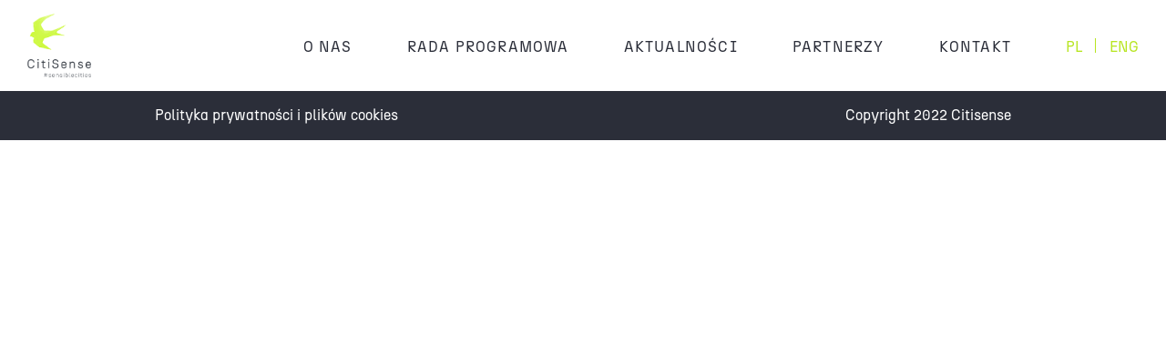

--- FILE ---
content_type: text/css
request_url: https://citisense.csm.org.pl/wp-content/themes/citisense/style.css?v=1.0.103
body_size: -147
content:
/*
Theme Name: Citisense
Author: Click Media
Author URI: https://www.clickmedia.pl/
*/


/* =WordPress Core
-------------------------------------------------------------- */

.alignnone {
	margin: 0 30px 30px 0;
}

.aligncenter {
	display: block;
	margin: 0 auto 0 auto;
}

.alignright {
	float: right;
	margin: 0 0 30px 30px;
}

.alignleft {
	float: left;
	margin: 0 30px 30px 0;
}

a img.alignright {
	float: right;
	margin: 0 0 30px 30px;
}

a img.alignnone {
	margin: 0 30px 30px 0;
}

a img.alignleft {
	float: left;
	margin: 0 30px 30px 0;
}

a img.aligncenter {
	display: block;
	margin-left: auto;
	margin-right: auto;
}

.wp-caption.alignnone,
.wp-caption.alignright,
.wp-caption.alignleft,
.wp-caption img {
	margin: 0!important;
}

.wp-caption img {
	max-width: 100%;
	height: auto;
	display: block;
}

.wp-caption p,
.gallery-caption {
	padding: 15px 30px;
	text-align: center;
	font-size: 16px;
}

body.home .home-hero__header h1 em {padding-right: 5px!important;}
.wpcf7 .hidden-fields-container {display:none!important;}


--- FILE ---
content_type: text/css
request_url: https://citisense.csm.org.pl/wp-content/themes/citisense/css/style.css?v=1.0.103
body_size: 4559
content:
@font-face {
	font-family: "N27-Regular";
	src: url("../fonts/N27-Regular.otf") format("opentype");
}

@font-face {
	font-family: "N27-RegularItalic";
	src: url("../fonts/N27-RegularItalic.otf") format("opentype");
}

*,
*::before,
*::after {
	margin: 0;
	padding: 0;
	outline: 0;
	box-sizing: border-box;
}

article,
aside,
figcaption,
figure,
footer,
header,
hgroup,
main,
nav,
section {
	display: block;
}

figure {
	margin: 0;
}

html,
body {
	overflow-x: hidden;
}

body {
	-webkit-text-size-adjust: 100%;
	-webkit-tap-highlight-color: rgba(0, 0, 0, 0);
	font-family: "N27-Regular";
	font-weight: 400;
	font-size: 24px;
	line-height: 1.5;
	color: #2b2e39;
	overflow-x: hidden;
	padding-top: 100px;
}

@media only screen and (max-width: 1440px) {
	body {
		font-size: 20px;
	}
}

@media only screen and (max-width: 1000px) {
	body {
		padding-top: 90px;
		font-size: 16px;
	}
}

.home {
	padding-top: 0;
}

@media only screen and (max-width: 1000px) {
	.home {
		padding-top: 90px;
	}
}

hr {
	box-sizing: content-box;
	height: 0;
	overflow: visible;
	margin-top: 30px;
	margin-bottom: 30px;
	border: 0;
	border-top: 1px solid rgba(0, 0, 0, 0.1);
}

h1,
h2,
h3,
h4,
h5,
h6 {
	font-family: "N27-Regular";
	font-weight: 400;
	line-height: 1.2;
}

h1 {
	font-size: 40px;
}

@media only screen and (max-width: 1440px) {
	h1 {
		font-size: 32px;
	}
}

@media only screen and (max-width: 1000px) {
	h1 {
		font-size: 28px;
	}
}

@media only screen and (max-width: 768px) {
	h1 {
		font-size: 24px;
	}
}

h2 {
	font-size: 32px;
}

@media only screen and (max-width: 1440px) {
	h2 {
		font-size: 28px;
	}
}

@media only screen and (max-width: 1000px) {
	h2 {
		font-size: 24px;
	}
}

@media only screen and (max-width: 768px) {
	h2 {
		font-size: 20px;
	}
}

h3 {
	font-size: 20px;
}

@media only screen and (max-width: 1440px) {
	h3 {
		font-size: 16px;
	}
}

ol ol,
ul ul,
ol ul,
ul ol {
	margin-bottom: 0;
}

a {
	color: inherit;
	text-decoration: none;
	transition: all 0.5s;
}

a:not([href]):not([tabindex]) {
	color: inherit;
	text-decoration: none;
}

a:not([href]):not([tabindex]):hover,
a:not([href]):not([tabindex]):focus {
	color: inherit;
	text-decoration: none;
}

a:not([href]):not([tabindex]):focus {
	outline: 0;
}

em {
	font-family: "N27-RegularItalic";
}

b,
strong {
	font-weight: 400;
}

small {
	font-size: 80%;
}

sub,
sup {
	position: relative;
	font-size: 50%;
	line-height: 0;
	vertical-align: baseline;
}

sub {
	bottom: -5px;
}

sup {
	top: -5px;
}

img,
svg {
	max-width: 100%;
	height: auto;
	display: block;
}

.container,
.home-hero .home-hero__header {
	max-width: 1440px;
	width: 100%;
	margin: 0 auto;
	padding: 0 30px;
}

@media only screen and (max-width: 1440px) {
	.container,
	.home-hero .home-hero__header {
		max-width: 1000px;
	}
}

@media only screen and (max-width: 768px) {
	.container,
	.home-hero .home-hero__header {
		padding: 0 15px;
	}
}

.container-fluid {
	padding: 0 90px;
}

@media only screen and (max-width: 1440px) {
	.container-fluid {
		padding: 0 30px;
	}
}

@media only screen and (max-width: 768px) {
	.container-fluid {
		padding: 0 15px;
	}
}

.section {
	padding: 90px 0;
	position: relative;
	background-position: center;
	background-repeat: no-repeat;
	background-size: cover;
}

@media only screen and (max-width: 1440px) {
	.section {
		padding: 60px 0;
	}
}

.section__pt {
	padding-top: 90px;
}

@media only screen and (max-width: 1440px) {
	.section__pt {
		padding-top: 60px;
	}
}

.section__pb {
	padding-bottom: 90px;
}

@media only screen and (max-width: 1440px) {
	.section__pb {
		padding-bottom: 60px;
	}
}

.section__arrow {
	position: absolute;
	right: 90px;
	bottom: 90px;
	z-index: 100;
}

@media only screen and (max-width: 1440px) {
	.section__arrow {
		right: 30px;
		bottom: 60px;
	}
}

@media only screen and (max-width: 1000px) {
	.section__arrow {
		display: none;
	}
}

.section__arrow > svg {
	height: 45px;
}

.section__arrow--up > svg {
	transform: rotate(180deg);
}

.section__number {
	position: absolute;
	top: 50%;
	right: 90px;
	z-index: 100;
	transform: translateY(-50%);
	font-size: 28px;
}

@media only screen and (max-width: 1440px) {
	.section__number {
		right: 30px;
	}
}

@media only screen and (max-width: 1000px) {
	.section__number {
		display: none;
	}
}

.section__number li {
	margin-bottom: 150px;
	position: relative;
}

.section__number li:last-child {
	margin-bottom: 0;
}

.section__number li:before {
	content: '';
	position: absolute;
	top: calc(100% + 15px);
	left: 50%;
	transform: translateX(-50%);
	width: 1px;
	height: 120px;
	background-color: #fff;
}

.section__number li:last-child:before {
	display: none;
}

.section__number span {
	display: inline-block;
	writing-mode: vertical-rl;
	letter-spacing: 1.2px;
}

.section__number ul {
	list-style-type: none;
}

.section__suptitle {
	font-size: 20px;
	text-transform: uppercase;
}

@media only screen and (max-width: 1440px) {
	.section__suptitle {
		font-size: 16px;
	}
}

@media only screen and (max-width: 1000px) {
	.section__suptitle {
		text-align: center;
	}
}

.section__title {
	font-size: 80px;
}

@media only screen and (max-width: 1440px) {
	.section__title {
		font-size: 60px;
	}
}

@media only screen and (max-width: 1000px) {
	.section__title {
		font-size: 40px;
		text-align: center;
	}
}

@media only screen and (max-width: 768px) {
	.section__title {
		font-size: 32px;
	}
}

@media only screen and (max-width: 480px) {
	.section__title {
		font-size: 28px;
	}
}

.section__hash {
	color: #7a7e84;
	font-size: 48px;
}

@media only screen and (max-width: 1440px) {
	.section__hash {
		font-size: 40px;
	}
}

@media only screen and (max-width: 1000px) {
	.section__hash {
		font-size: 32px;
		text-align: center;
	}
}

@media only screen and (max-width: 768px) {
	.section__hash {
		font-size: 28px;
	}
}

@media only screen and (max-width: 480px) {
	.section__hash {
		font-size: 24px;
	}
}

.section__row {
	margin-bottom: 60px;
}

@media only screen and (max-width: 1440px) {
	.section__row {
		margin-bottom: 30px;
	}
}

.section__row:last-child {
	margin-bottom: 0;
}

.section__desc p,
.section__desc img,
.section__desc ul,
.section__desc ol,
.section__desc table,
.section__desc h1,
.section__desc h2,
.section__desc h3,
.section__desc h4,
.section__desc h5,
.section__desc h6,
.section__desc .gallery {
	margin-bottom: 30px;
}

.section__desc p:last-child,
.section__desc img:last-child,
.section__desc ul:last-child,
.section__desc ol:last-child,
.section__desc table:last-child,
.section__desc h1:last-child,
.section__desc h2:last-child,
.section__desc h3:last-child,
.section__desc h4:last-child,
.section__desc h5:last-child,
.section__desc h6:last-child,
.section__desc .gallery:last-child {
	margin-bottom: 0;
}

.section__desc ul,
.section__desc ol {
	padding-left: 20px;
	text-align: left;
}

.section__desc table {
	text-align: left;
	border-collapse: collapse;
}

.section__desc table th,
.section__desc table td {
	padding: 15px;
}

.section__btn {
	z-index: 100;
	text-transform: uppercase;
	letter-spacing: 2.6px;
	display: inline-flex;
	font-size: 20px;
	justify-content: center;
	text-align: center;
	flex-wrap: wrap;
}

@media only screen and (max-width: 1440px) {
	.section__btn {
		bottom: 60px;
		font-size: 16px;
	}
}

.section__btn > .section__btn--inner > span {
	width: 100%;
	display: inline-block;
	margin-bottom: 15px;
}

.header {
	position: fixed;
	top: 0;
	left: 0;
	width: 100%;
	padding: 15px 0;
	background-color: #fff;
	transition: all .5s;
	z-index: 300;
}

@media only screen and (max-width: 1000px) {
	.header {
		position: fixed;
		z-index: 9999;
	}
}

.home .header {
	background-color: transparent;
	padding: 30px 0;
}

@media only screen and (max-width: 1000px) {
	.home .header {
		background-color: #fff;
		padding: 15px 0;
	}
}

.home .header.fixed {
	padding: 15px 0;
	background-color: #fff;
}

.header .header__columns {
	display: flex;
	justify-content: space-between;
	align-items: center;
	margin: 0 -15px;
	transition: all .5s;
}

.home .header .header__columns {
	align-items: flex-start;
}

@media only screen and (max-width: 1000px) {
	.home .header .header__columns {
		align-items: center;
	}
}

.home .header.fixed .header__columns {
	align-items: center;
}

.header .header__column {
	padding: 0 15px;
}

.header .header__column:last-child {
	display: none;
}

@media only screen and (max-width: 1000px) {
	.header .header__column:last-child {
		display: block;
	}
}

.header .header__items {
	display: flex;
	align-items: center;
	margin: 0 -30px;
}

.header .header__item {
	padding: 0 30px;
}

@media only screen and (max-width: 1000px) {
	.header .header__item:first-child {
		display: none;
	}
}

.header .header__lang ul {
	list-style-type: none;
	display: flex;
	align-items: center;
	margin: 0 -15px;
}

.header .header__lang li {
	padding: 0 15px;
	position: relative;
}

.header .header__lang li:before {
	right: 0;
	content: '';
	position: absolute;
	top: 50%;
	transform: translateY(-50%);
	width: 1px;
	height: 16px;
	background-color: #b7e521;
}

.header .header__lang li:last-child:before {
	display: none;
}

.header .header__lang a {
	color: #b7e521;
	position: relative;
	font-size: 18px;
}

@media only screen and (max-width: 1440px) {
	.header .header__lang a {
		font-size: 16px;
	}
}

.header .header__lang a:before {
	content: '';
	position: absolute;
	left: 0;
	bottom: 0;
	width: 0;
	height: 1px;
	transition: 0.5s;
	background-color: #b7e521;
}

.header .header__lang .menu>li:hover>a:before,
.header .header__lang .menu>li.current-menu-item>a:before,
.header .header__lang .menu>li.current_page_item>a:before,
.header .header__lang .menu>li.current_page_ancestor>a:before,
.header .header__lang .menu>li.current-menu-ancestor>a:before {
	width: 100%;
}

.home .header .header__logo > img {
	width: auto;
	height: 190px;
	transition: all .5s;
}

@media only screen and (max-width: 1440px) {
	.home .header .header__logo > img {
		width: auto;
		height: 120px;
	}
}

@media only screen and (max-width: 1000px) {
	.home .header .header__logo > img {
		width: auto;
		height: 70px;
	}
}

.home .header.fixed .header__logo > img {
	width: auto;
	height: 70px;
}

.header .header__logo > img {
	width: auto;
	height: 70px;
}

.header ul {
	list-style-type: none;
}

.header .header__nav .menu {
	display: flex;
	margin: 0 -30px;
}

.header .header__nav .menu>li {
	position: relative;
	float: left;
	padding: 0 30px;
}

.header .header__nav .menu>li>a {
	position: relative;
	line-height: 1;
	color: #2b2e39;
	font-size: 18px;
	text-transform: uppercase;
	letter-spacing: 1.2px;
}

@media only screen and (max-width: 1440px) {
	.header .header__nav .menu>li>a {
		font-size: 16px;
	}
}

.home .header .header__nav .menu>li>a {
	color: #fff;
}

.home .header.fixed .header__nav .menu>li>a {
	color: #2b2e39;
}

.header .header__nav .menu>li:hover>a,
.header .header__nav .menu>li>a.mPS2id-clicked.mPS2id-highlight,
.header .header__nav .menu>li>a.mPS2id-highlight {
	color: #2b2e39;
}

.home .header .header__nav .menu>li:hover>a,
.home .header .header__nav .menu>li>a.mPS2id-clicked.mPS2id-highlight,
.home .header .header__nav .menu>li>a.mPS2id-highlight {
	color: #fff;
}

.home .header.fixed .header__nav .menu>li:hover>a,
.home .header.fixed .header__nav .menu>li>a.mPS2id-clicked.mPS2id-highlight,
.home .header.fixed .header__nav .menu>li>a.mPS2id-highlight {
	color: #2b2e39;
}

.header .header__nav .menu>li>a:before {
	content: '';
	position: absolute;
	left: 0;
	bottom: 0;
	width: 0;
	height: 1px;
	transition: 0.5s;
}

.header .header__nav .menu>li>a:before {
	background-color: #2b2e39;
}

.home .header .header__nav .menu>li>a:before {
	background-color: #fff;
}

.home .header.fixed .header__nav .menu>li>a:before {
	background-color: #2b2e39;
}

.header .header__nav .menu>li:hover>a:before,
.header .header__nav .menu>li>a.mPS2id-clicked.mPS2id-highlight:before,
.header .header__nav .menu>li>a.mPS2id-highlight:before {
	width: 100%;
}

.header .header__nav ul ul {
	display: none!important;
	position: absolute;
	top: 100%;
	left: 15px;
	background-color: #2b2e39;
	margin: 0!important;
	white-space: nowrap;
}

.header .header__nav ul ul li {
	float: none;
	padding: 0!important;
	position: relative;
}

.header .header__nav ul ul li a {
	color: #fff;
	display: block;
	padding: 15px 30px;
	position: relative;
}

.header .header__nav ul ul li a:before {
	content: '';
	position: absolute;
	left: 50%;
	transform: translateX(-50%);
	bottom: 0;
	width: calc(100% - 60px);
	height: 1px;
	background-color: rgba(255, 255, 255, .1);
}

.header .header__nav ul ul li:last-child a:before {
	display: none;
}

.header .header__nav ul ul li a:hover,
.header .header__nav ul ul li.current_page_item>a,
.header .header__nav ul ul li.current-menu-item>a,
.header .header__nav ul ul li.current_page_ancestor>a,
.header .header__nav ul ul li.current-menu-ancestor>a {
	color: #fff;
}

.header .header__nav ul ul ul {
	top: 0;
	left: 100%
}

.header .header__nav ul li:hover>ul {
	display: block!important;
}

.header .header__hamburger button {
	border: 0;
	background-color: transparent;
}

.header .header__hamburger img {
	max-height: 24px;
}

.menu-mobile {
	display: none;
	position: fixed;
	top: 90px;
	left: 0;
	width: 100%;
	background-color: #2b2e39;
	padding: 15px 0;
	text-align: right;
	max-height: calc(100vh - 90px);
	overflow-y: scroll;
	z-index: 9999;
}

.menu-mobile ul {
	list-style-type: none;
}

.menu-mobile a {
	color: #fff;
	display: block;
	padding: 15px 0;
	position: relative;
	text-transform: uppercase;
	letter-spacing: 1.2px;
}

.menu-mobile li:hover>a,
.menu-mobile li.current_page_item>a,
.menu-mobile li.current-menu-item>a,
.menu-mobile li.current_page_ancestor>a,
.menu-mobile li.current_page_ancestor>a,
.menu-mobile li.current-menu-ancestor>a,
.menu-mobile li.current-menu-ancestor>a {
	color: #fff;
}

.menu-mobile a:after {
	content: '';
	position: absolute;
	left: 50%;
	transform: translateX(-50%);
	bottom: 0;
	width: 100%;
	height: 1px;
	background-color: rgba(255, 255, 255, .1);
}

.menu-mobile .menu>li:last-child>a:after {
	display: none;
}

.menu-mobile .menu-item-has-children>a {
	position: relative;
	padding-right: 24px;
}

.menu-mobile .menu-item-has-children>a:before {
	content: '';
	position: absolute;
	top: 50%;
	transform: translateY(-50%);
	right: 0;
	background-image: url('../img/button.png');
	background-repeat: no-repeat;
	width: 13px;
	height: 8px;
	filter: brightness(0%) invert(100%);
}

.menu-mobile .sub-menu {
	display: none;
}

.page-news {
	background-color: #393c48;
}

.page-single .section__row:first-child {
	text-align: right;
}

@media only screen and (max-width: 1000px) {
	.page-single .section__row:first-child {
		text-align: center;
	}
}

.page-single .page-single__back {
	display: inline-flex;
	align-items: center;
	letter-spacing: 6px;
	font-size: 14px;
	text-transform: uppercase;
}

@media only screen and (max-width: 1000px) {
	.page-single .page-single__back {
		font-size: 12px;
		letter-spacing: 3px;
	}
}

.page-single .page-single__back > img {
	margin-left: 30px;
	width: 40px;
	height: 40px;
}

@media only screen and (max-width: 1000px) {
	.page-single .page-single__back > img {
		margin-left: 15px;
		width: 30px;
		height: 30px;
	}
}

.page-single .page-single__details {
	margin-top: 15px;
}

@media only screen and (max-width: 1000px) {
	.page-single .page-single__details {
		text-align: center;
	}
}

.page-single .page-single__img > img {
	width: 100%;
	object-fit: cover;
	object-position: center;
}

.page-single .page-single__nav {
	display: flex;
	justify-content: space-between;
	align-items: center;
	margin: -15px;
}

.page-single .page-single__item {
	padding: 15px;
	text-transform: uppercase;
}

.page-single .page-single__item > a {
	display: inline-block;
	position: relative;
}

.page-single .page-single__item--prev > a {
	padding-left: 35px;
}

.page-single .page-single__item--next > a {
	padding-right: 35px;
}

.page-single .page-single__item > a:before {
	content: '';
	position: absolute;
	top: 50%;
	transform: translateY(-50%);
	width: 20px;
	height: 16px;
	background-size: cover;
	background-repeat: no-repeat;
	background-position: center;
}

.page-single .page-single__item--prev > a:before {
	left: 0;
	background-image: url('../img/nav_prev.png');
}

.page-single .page-single__item--next > a:before {
	right: 0;
	background-image: url('../img/nav_next.png');
}

.home-hero {
	height: 100vh;
	color: #fff;
}

@media only screen and (max-width: 1000px) {
	.home-hero {
		height: calc(100vh - 90px);
	}
}

.home-hero .section__btn {
	position: absolute;
	bottom: 90px;
	left: 50%;
	transform: translateX(-50%);
}

@media only screen and (max-width: 1000px) {
	.home-hero .section__btn {
		bottom: 60px;
	}
}

.home-hero .section__arrow > svg path {
	fill: #fff;
}

.home-hero .home-hero__header {
	position: absolute;
	top: 50%;
	left: 0;
	right: 0;
	transform: translateY(-50%);
	z-index: 100;
	text-align: center;
}

.home-hero .home-hero__title {
	font-size: 120px;
	display: inline-block;
	text-align: left;
}

@media only screen and (max-width: 1440px) {
	.home-hero .home-hero__title {
		font-size: 80px;
	}
}

@media only screen and (max-width: 1000px) {
	.home-hero .home-hero__title {
		font-size: 48px;
	}
}

@media only screen and (max-width: 768px) {
	.home-hero .home-hero__title {
		font-size: 40px;
	}
}

@media only screen and (max-width: 480px) {
	.home-hero .home-hero__title {
		font-size: 32px;
	}
}

.home-mission {
	color: #fff;
}

.home-mission .section__arrow > svg path {
	fill: #fff;
}

.home-mission .home-mission__columns {
	display: flex;
	flex-wrap: wrap;
	justify-content: flex-end;
	margin: -30px;
}

@media only screen and (max-width: 1000px) {
	.home-mission .home-mission__columns {
		margin: -15px;
	}
}

.home-mission .home-mission__column {
	width: calc(50% + 90px);
	padding: 30px;
}

@media only screen and (max-width: 1000px) {
	.home-mission .home-mission__column {
		width: 100%;
		padding: 15px;
	}
}

.home-mission .home-mission__content {
	position: relative;
}

.home-mission .home-mission__img {
	position: absolute;
	top: 50%;
	transform: translateY(-50%);
	left: 0;
	width: 50%;
}

@media only screen and (max-width: 1000px) {
	.home-mission .home-mission__img {
		position: relative;
		width: 100%;
		bottom: 0;
		top: 0;
		transform: none;
	}
}

.home-mission .home-mission__img > img {
	width: 100%;
	height: 100%;
	object-fit: cover;
	object-position: center;
}

@media only screen and (max-width: 1000px) {
	.home-mission .home-mission__img > img {
		margin-bottom: 30px;
	}
}

.home-mission .home-mission__row {
	margin-bottom: 60px;
}

@media only screen and (max-width: 1440px) {
	.home-mission .home-mission__row {
		margin-bottom: 30px;
	}
}

.home-mission .home-mission__row:last-child {
	margin-bottom: 0;
}

.home-mission .home-mission__title,
.home-mission .section__desc {
	position: relative;
	z-index: 100;
}

.home-mission .home-mission__title {
	font-size: 60px;
	padding-left: 120px;
}

@media only screen and (max-width: 1440px) {
	.home-mission .home-mission__title {
		font-size: 48px;
	}
}

@media only screen and (max-width: 1000px) {
	.home-mission .home-mission__title {
		font-size: 32px;
		padding-left: 0;
	}
}

@media only screen and (max-width: 768px) {
	.home-mission .home-mission__title {
		font-size: 28px;
	}
}

@media only screen and (max-width: 480px) {
	.home-mission .home-mission__title {
		font-size: 24px;
	}
}

.home-mission .section__desc {
	padding-left: 120px;
}

@media only screen and (max-width: 1000px) {
	.home-mission .section__desc {
		padding-left: 0;
	}
}

.home-vision {
	color: #fff;
}

.home-vision .section__row:first-child {
	position: relative;
}

@media only screen and (max-width: 1000px) {
	.home-vision .home-vision__signet {
		display: none;
	}
}

.home-vision .section__arrow > svg path {
	fill: #fff;
}

.home-vision .home-vision__columns {
	display: flex;
	flex-wrap: wrap;
	margin: -30px;
}

@media only screen and (max-width: 1000px) {
	.home-vision .home-vision__columns {
		margin: -15px;
	}
}

.home-vision .home-vision__column {
	width: 50%;
	padding: 30px;
}

@media only screen and (max-width: 1000px) {
	.home-vision .home-vision__column {
		width: 100%;
		padding: 15px;
	}
}

.home-vision .section__row:first-child .home-vision__columns {
	align-items: center;
}

.home-vision .home-vision__row {
	margin-bottom: 30px;
}

.home-vision .home-vision__row:last-child {
	margin-bottom: 0;
}

.home-vision .home-vision__img {
	position: relative;
}

.home-vision .home-vision__img > img {
	width: 100%;
	object-fit: cover;
	object-position: center;
}

@media only screen and (max-width: 1000px) {
	.home-vision .home-vision__img > img {
		margin-bottom: 30px;
	}
}

.home-vision .home-vision__title {
	font-size: 70px;
}

@media only screen and (max-width: 1440px) {
	.home-vision .home-vision__title {
		font-size: 60px;
	}
}

@media only screen and (max-width: 1000px) {
	.home-vision .home-vision__title {
		font-size: 48px;
		text-align: center;
	}
}

@media only screen and (max-width: 768px) {
	.home-vision .home-vision__title {
		font-size: 40px;
	}
}

@media only screen and (max-width: 480px) {
	.home-vision .home-vision__title {
		font-size: 32px;
	}
}

.home-vision .home-vision__desc {
	font-size: 40px;
	line-height: 1.2;
}

@media only screen and (max-width: 1440px) {
	.home-vision .home-vision__desc {
		font-size: 32px;
	}
}

@media only screen and (max-width: 1000px) {
	.home-vision .home-vision__desc {
		font-size: 28px;
	}
}

@media only screen and (max-width: 768px) {
	.home-vision .home-vision__desc {
		font-size: 24px;
	}
}

@media only screen and (max-width: 480px) {
	.home-vision .home-vision__desc {
		font-size: 20px;
	}
}

.home-goals {
	background-color: #b8e721;
	position: relative;
}

.home-goals .home-goals__signet {
	position: absolute;
	top: 90px;
	right: calc((100% - 1380px) / 2);
	z-index: 100;
}

@media only screen and (max-width: 1440px) {
	.home-goals .home-goals__signet {
		right: calc((100% - 1140px) / 2);
	}
}

.home-goals .home-goals__boxes {
	display: flex;
	flex-wrap: wrap;
	justify-content: center;
	margin: -30px;
}

.home-goals .home-goals__box {
	width: 33.3333%;
	padding: 30px;
}

@media only screen and (max-width: 1000px) {
	.home-goals .home-goals__box {
		width: 50%;
	}
}

@media only screen and (max-width: 768px) {
	.home-goals .home-goals__box {
		width: 100%;
	}
}

.home-goals .home-goals__row {
	margin-bottom: 30px;
}

.home-goals .home-goals__row:last-child {
	margin-bottom: 0;
}

.home-goals .home-goals__hash {
	font-size: 60px;
}

@media only screen and (max-width: 1440px) {
	.home-goals .home-goals__hash {
		font-size: 48px;
	}
}

@media only screen and (max-width: 1000px) {
	.home-goals .home-goals__hash {
		text-align: center;
		font-size: 40px;
	}
}

@media only screen and (max-width: 768px) {
	.home-goals .home-goals__hash {
		font-size: 32px;
	}
}

@media only screen and (max-width: 480px) {
	.home-goals .home-goals__hash {
		font-size: 28px;
	}
}

.home-goals .home-goals__title {
	font-size: 40px;
	font-style: italic;
	font-family: "N27-RegularItalic";
}

@media only screen and (max-width: 1440px) {
	.home-goals .home-goals__title {
		font-size: 32px;
	}
}

@media only screen and (max-width: 1000px) {
	.home-goals .home-goals__title {
		text-align: center;
	}
}

@media only screen and (max-width: 768px) {
	.home-goals .home-goals__title {
		font-size: 28px;
	}
}

@media only screen and (max-width: 480px) {
	.home-goals .home-goals__title {
		font-size: 24px;
	}
}

.home-goals .home-goals__title,
.home-goals .home-goals__desc {
	padding-left: 32.89px;
}

@media only screen and (max-width: 1000px) {
	.home-goals .home-goals__title,
	.home-goals .home-goals__desc {
		padding-left: 0;
	}
}

.home-board-of-directors {
	color: #fff;
}

.home-board-of-directors .section__arrow > svg path {
	fill: #fff;
}

.home-board-of-directors .home-board-of-directors__box {
	margin-bottom: 60px;
}

.home-board-of-directors .home-board-of-directors__box:last-child {
	margin-bottom: 0;
}

.home-board-of-directors .home-board-of-directors__columns {
	display: flex;
	flex-wrap: wrap;
	align-items: flex-start;
	margin: -30px;
}

@media only screen and (max-width: 1000px) {
	.home-board-of-directors .home-board-of-directors__columns {
		margin: -15px;
	}
}

.home-board-of-directors .home-board-of-directors__column {
	width: 50%;
	padding: 30px;
}

@media only screen and (max-width: 1000px) {
	.home-board-of-directors .home-board-of-directors__column {
		width: 100%;
		padding: 15px;
	}
}

.home-board-of-directors .home-board-of-directors__box:nth-child(1n + 0) .home-board-of-directors__column:first-child {
	order: 1;
}

.home-board-of-directors .home-board-of-directors__box:nth-child(1n + 0) .home-board-of-directors__column:last-child {
	order: 2;
}

.home-board-of-directors .home-board-of-directors__box:nth-child(2n + 0) .home-board-of-directors__column:first-child {
	order: 2;
}

@media only screen and (max-width: 1000px) {
	.home-board-of-directors .home-board-of-directors__box:nth-child(2n + 0) .home-board-of-directors__column:first-child {
		order: 1;
	}
}

.home-board-of-directors .home-board-of-directors__box:nth-child(2n + 0) .home-board-of-directors__column:last-child {
	order: 1;
}

@media only screen and (max-width: 1000px) {
	.home-board-of-directors .home-board-of-directors__box:nth-child(2n + 0) .home-board-of-directors__column:last-child {
		order: 2;
	}
}

.home-board-of-directors .home-board-of-directors__row {
	margin-bottom: 30px;
}

.home-board-of-directors .home-board-of-directors__row:last-child {
	margin-bottom: 0;
}

.home-board-of-directors .home-board-of-directors__img > img {
	width: 240px;
	height: 240px;
	border-radius: 50%;
}

@media only screen and (max-width: 1000px) {
	.home-board-of-directors .home-board-of-directors__img > img {
		margin: 0 auto;
	}
}

.home-board-of-directors .home-board-of-directors__title {
	text-transform: uppercase;
	font-size: 28px;
}

@media only screen and (max-width: 1440px) {
	.home-board-of-directors .home-board-of-directors__title {
		font-size: 24px;
	}
}

@media only screen and (max-width: 1000px) {
	.home-board-of-directors .home-board-of-directors__title {
		text-align: center;
		font-size: 20px;
	}
}

@media only screen and (max-width: 768px) {
	.home-board-of-directors .home-board-of-directors__title {
		font-size: 16px;
	}
}

.home-board-of-directors .home-board-of-directors__subtitle {
	color: #b8e721;
	font-size: 20px;
}

@media only screen and (max-width: 1440px) {
	.home-board-of-directors .home-board-of-directors__subtitle {
		font-size: 16px;
	}
}

@media only screen and (max-width: 1000px) {
	.home-board-of-directors .home-board-of-directors__subtitle {
		text-align: center;
		font-size: 12px;
	}
}

.home-board-of-directors .home-board-of-directors__desc {
	font-size: 32px;
}

@media only screen and (max-width: 1440px) {
	.home-board-of-directors .home-board-of-directors__desc {
		font-size: 28px;
	}
}

@media only screen and (max-width: 1000px) {
	.home-board-of-directors .home-board-of-directors__desc {
		font-size: 24px;
	}
}

@media only screen and (max-width: 768px) {
	.home-board-of-directors .home-board-of-directors__desc {
		font-size: 20px;
	}
}

.home-experts {
	color: #fff;
}

.home-experts .section__arrow > svg path {
	fill: #fff;
}

.home-experts .home-experts__columns {
	display: flex;
	flex-wrap: wrap;
	margin: -30px;
}

@media only screen and (max-width: 1000px) {
	.home-experts .home-experts__columns {
		margin: -15px;
	}
}

.home-experts .home-experts__column {
	width: 50%;
	padding: 30px;
}

@media only screen and (max-width: 1000px) {
	.home-experts .home-experts__column {
		width: 100%;
		padding: 15px;
	}
}

.home-experts .home-experts__row {
	margin-bottom: 30px;
}

.home-experts .home-experts__row:last-child {
	margin-bottom: 30px;
}

.home-experts .home-experts__category {
	font-size: 20px;
	text-transform: uppercase;
	border-bottom: 6px solid #fff;
}

@media only screen and (max-width: 1440px) {
	.home-experts .home-experts__category {
		font-size: 16px;
	}
}

@media only screen and (max-width: 1000px) {
	.home-experts .home-experts__category {
		text-align: center;
	}
}

.home-experts .home-experts__box {
	margin-bottom: 30px;
}

.home-experts .home-experts__box:last-child {
	margin-bottom: 30px;
}

.home-experts .home-experts__img {
	display: flex;
	align-items: center;
}

@media only screen and (max-width: 1000px) {
	.home-experts .home-experts__img {
		justify-content: center;
	}
}

.home-experts .home-experts__img > img {
	width: 100px;
	height: 100px;
	border-radius: 50%;
	margin-right: 30px;
}

.home-experts .home-experts__title {
	margin-bottom: 15px;
}

.home-experts .home-experts__subtitle {
	color: #b8e721;
}

.home-news {
	color: #fff;
}

.home-news .section__arrow > svg path {
	fill: #fff;
}

.home-news .home-news__boxes {
	display: flex;
	flex-wrap: wrap;
	justify-content: center;
	margin: -15px;
}

.home-news .home-news__box {
	width: 33.3333%;
	padding: 15px;
}

@media only screen and (max-width: 1000px) {
	.home-news .home-news__box {
		width: 50%;
	}
}

@media only screen and (max-width: 768px) {
	.home-news .home-news__box {
		width: 100%;
	}
}

.home-news .home-news__row {
	margin-bottom: 30px;
}

.home-news .home-news__row:last-child {
	margin-bottom: 0;
}

.home-news .home-news__title {
	padding-bottom: 15px;
	margin-bottom: 15px;
	border-bottom: 5px solid #fff;
	font-size: 32px;
}

@media only screen and (max-width: 1440px) {
	.home-news .home-news__title {
		font-size: 28px;
	}
}

@media only screen and (max-width: 1000px) {
	.home-news .home-news__title {
		font-size: 24px;
	}
}

@media only screen and (max-width: 768px) {
	.home-news .home-news__title {
		font-size: 20px;
	}
}

.home-news .home-news__details {
	font-size: 20px;
}

@media only screen and (max-width: 1440px) {
	.home-news .home-news__details {
		font-size: 16px;
	}
}

.home-news .home-news__img > a {
	display: block;
	overflow: hidden;
}

.home-news .home-news__img > a > img {
	width: 100%;
	object-fit: cover;
	object-position: center;
}

.home-news__desc {
	font-size: 20px;
}

@media only screen and (max-width: 1440px) {
	.home-news__desc {
		font-size: 16px;
	}
}

.home-news .home-news__btn {
	display: inline-block;
	color: #b8e721;
	border-bottom: 1px solid #b8e721;
	text-transform: uppercase;
	font-size: 20px;
}

@media only screen and (max-width: 1440px) {
	.home-news .home-news__btn {
		font-size: 16px;
	}
}

.home-partners .home-partners__boxes {
	display: flex;
	flex-wrap: wrap;
	margin: -30px;
}

@media only screen and (max-width: 1000px) {
	.home-partners .home-partners__boxes {
		margin: -15px;
	}
}

.home-partners .home-partners__box {
	width: 50%;
	padding: 30px;
}

@media only screen and (max-width: 1000px) {
	.home-partners .home-partners__box {
		width: 100%;
		padding: 15px;
	}
}

.home-partners .home-partners__row {
	width: 66.6667%;
	margin: 0 auto 30px auto;
}

@media only screen and (max-width: 1000px) {
	.home-partners .home-partners__row {
		width: 100%;
		margin: 0 auto 30px auto;
	}
}

.home-partners .home-partners__suptitle,
.home-partners .home-partners__title {
	font-size: 32px;
}

@media only screen and (max-width: 1440px) {
	.home-partners .home-partners__suptitle,
	.home-partners .home-partners__title {
		font-size: 28px;
	}
}

@media only screen and (max-width: 1000px) {
	.home-partners .home-partners__suptitle,
	.home-partners .home-partners__title {
		font-size: 24px;
	}
}

@media only screen and (max-width: 768px) {
	.home-partners .home-partners__suptitle,
	.home-partners .home-partners__title {
		font-size: 20px;
	}
}

.home-partners .home-partners__suptitle {
	color: #b8e721;
	text-transform: uppercase;
}

.home-partners .home-partners__desc {
	font-size: 20px;
}

@media only screen and (max-width: 1440px) {
	.home-partners .home-partners__desc {
		font-size: 16px;
	}
}

.home-partners .home-partners__desc p,
.home-partners .home-partners__desc ul {
	margin-bottom: 15px;
}

.home-partners .home-partners__desc p:last-child,
.home-partners .home-partners__desc ul:last-child {
	margin-bottom: 0;
}

.home-partners .home-partners__desc > ul {
	padding-left: 20px;
}

.home-partners .home-partners__btn {
	display: inline-block;
	color: #b8e721;
	border-bottom: 1px solid #b8e721;
	text-transform: uppercase;
	font-size: 20px;
}

@media only screen and (max-width: 1440px) {
	.home-partners .home-partners__btn {
		font-size: 16px;
	}
}

.contact-us {
	background-color: #b8e721;
}

.contact-us .contact-us__columns {
	display: flex;
	flex-wrap: wrap;
	align-items: center;
	margin: -30px;
}

@media only screen and (max-width: 1000px) {
	.contact-us .contact-us__columns {
		margin: -15px;
	}
}

.contact-us .contact-us__column {
	padding: 30px;
	width: 50%;
}

@media only screen and (max-width: 1000px) {
	.contact-us .contact-us__column {
		padding: 15px;
		width: 100%;
		text-align: center;
	}
}

.contact-us .section__desc {
	font-size: 24px;
}

@media only screen and (max-width: 1440px) {
	.contact-us .section__desc {
		font-size: 20px;
	}
}

@media only screen and (max-width: 1000px) {
	.contact-us .section__desc {
		font-size: 16px;
	}
}

.contact-us .contact-us__icon {
	display: flex;
	align-items: center;
}

@media only screen and (max-width: 1000px) {
	.contact-us .contact-us__icon {
		justify-content: center;
		text-align: left;
	}
}

.contact-us .contact-us__icon > img {
	height: 180px;
	margin-right: 30px;
}

@media only screen and (max-width: 1440px) {
	.contact-us .contact-us__icon > img {
		height: 150px;
	}
}

@media only screen and (max-width: 1000px) {
	.contact-us .contact-us__icon > img {
		height: 120px;
	}
}

.contact-us .contact-us__title {
	font-size: 28px;
	text-transform: uppercase;
}

@media only screen and (max-width: 1440px) {
	.contact-us .contact-us__title {
		font-size: 24px;
	}
}

@media only screen and (max-width: 1000px) {
	.contact-us .contact-us__title {
		font-size: 20px;
	}
}

.contact-us .contact-us__btn {
	font-size: 60px;
}

@media only screen and (max-width: 1440px) {
	.contact-us .contact-us__btn {
		font-size: 48px;
	}
}

@media only screen and (max-width: 1000px) {
	.contact-us .contact-us__btn {
		font-size: 40px;
	}
}

@media only screen and (max-width: 768px) {
	.contact-us .contact-us__btn {
		font-size: 32px;
	}
}

@media only screen and (max-width: 480px) {
	.contact-us .contact-us__btn {
		font-size: 24px;
	}
}

.footer {
	background-color: #2b2e39;
	color: #fff;
	padding: 15px 0;
	font-size: 16px;
}

@media only screen and (max-width: 1000px) {
	.footer {
		font-size: 12px;
	}
}

.footer .footer__columns {
	display: flex;
	justify-content: space-between;
	align-items: center;
	margin: 0 -15px;
}

@media only screen and (max-width: 1000px) {
	.footer .footer__columns {
		flex-wrap: wrap;
		margin: -7.5px;
	}
}

.footer .footer__column {
	padding: 0 15px;
}

@media only screen and (max-width: 1000px) {
	.footer .footer__column {
		padding: 7.5px;
		width: 100%;
		text-align: center;
	}
}

.wpcf7-form {
	text-align: left;
}

.wpcf7-form p {
	margin-bottom: 15px;
}

.wpcf7-form p:last-of-type {
	margin-bottom: 0;
}

.wpcf7-form input.wpcf7-form-control,
.wpcf7-form textarea.wpcf7-form-control {
	padding: 15px 0;
	background-color: transparent;
	border: 1px solid #000;
	width: 100%;
	display: block;
	box-sizing: border-box;
	outline: 0!important;
	color: #2b2e39;
	font-family: "N27-Regular";
	font-weight: 400;
	font-size: 16px;
}

@media only screen and (max-width: 1440px) {
	.wpcf7-form input.wpcf7-form-control,
	.wpcf7-form textarea.wpcf7-form-control {
		font-size: 14px;
	}
}

.wpcf7-form input.wpcf7-form-control::placeholder,
.wpcf7-form textarea.wpcf7-form-control::placeholder {
	color: #2b2e39;
	font-family: "N27-Regular";
	font-weight: 400;
	font-size: 16px;
}

@media only screen and (max-width: 1440px) {
	.wpcf7-form input.wpcf7-form-control::placeholder,
	.wpcf7-form textarea.wpcf7-form-control::placeholder {
		font-size: 14px;
	}
}

.wpcf7-form input.wpcf7-form-control:focus,
.wpcf7-form textarea.wpcf7-form-control:focus {
	outline: 0!important;
}

.wpcf7-form input.wpcf7-form-control.wpcf7-not-valid,
.wpcf7-form textarea.wpcf7-form-control.wpcf7-not-valid {
	border: 2px solid #ff0000;
}

.wpcf7-form .wpcf7-not-valid>.wpcf7-list-item {
	border: 2px solid #ff0000;
	padding: 15px;
}

.wpcf7-form .wpcf7-list-item {
	margin: 0!important;
	line-height: 1.5;
	font-size: 14px!important;
}

@media only screen and (max-width: 1440px) {
	.wpcf7-form .wpcf7-list-item {
		font-size: 12px!important;
	}
}

.wpcf7-form input[type=checkbox] {
	margin-right: 15px;
}

.wpcf7-form .wpcf7-response-output {
	padding: 15px!important;
	margin: 30px 0 0 0!important;
	font-size: 14px!important;
	line-height: 1.5;
}

@media only screen and (max-width: 1440px) {
	.wpcf7-form .wpcf7-response-output {
		font-size: 12px!important;
	}
}

.wpcf7-form .wpcf7-not-valid-tip {
	font-size: 12px!important;
	line-height: 1;
	display: block;
}

.wpcf7-form label>span {
	color: #2b2e39;
}

.wpcf7-form .wpcf7-acceptance label {
	display: flex;
}

.wpcf7-form input[type=checkbox] {
	position: relative;
	top: 4px;
}

.wpcf7-form .wpcf7-list-item-label {
	color: #2b2e39;
}

.wpcf7-form .ajax-loader,
.wpcf7-form .wpcf7-spinner {
	display: none!important;
}

.gallery {
	display: flex;
	flex-wrap: wrap;
	justify-content: center;
	margin: -15px!important;
}

.gallery .gallery-item {
	width: 25%!important;
	padding: 15px!important;
	margin-top: 0!important;
}

@media only screen and (max-width: 1000px) {
	.gallery .gallery-item {
		width: 33.3333%!important;
	}
}

@media only screen and (max-width: 768px) {
	.gallery .gallery-item {
		width: 50%!important;
	}
}

@media only screen and (max-width: 576px) {
	.gallery .gallery-item {
		width: 100%!important;
	}
}

.gallery a {
	display: block;
	position: relative;
	overflow: hidden;
}

.gallery img {
	width: 100%;
	height: 100%;
	object-fit: cover;
	object-position: center;
	border: 0!important;
	-webkit-transform: scale(1);
	transform: scale(1);
	-webkit-transition: .3s ease-in-out;
	transition: .3s ease-in-out;
}

.gallery a:hover>img {
	-webkit-transform: scale(1.1);
	transform: scale(1.1);
}

.gallery a::before {
	content: '';
	position: absolute;
	bottom: 0;
	left: 0;
	width: 100%;
	height: 0;
	background-color: rgba(0, 0, 0, 0.75);
	z-index: 100;
	display: flex;
	align-items: center;
	justify-content: center;
	transition: all 0.5s;
}

.gallery a:hover::before {
	height: 100%;
}

.gallery a::after {
	content: '';
	background-image: url('../img/gallery-search.png');
	width: 32px;
	height: 32px;
	background-size: cover;
	background-position: center;
	background-repeat: no-repeat;
	z-index: 200;
	position: absolute;
	top: 50%;
	left: 50%;
	transform: translate(-50%, -50%);
	transition: all 0.5s;
	opacity: 0;
}

.gallery a:hover::after {
	opacity: 1;
}

.bottom-bar {
	position: fixed;
	left: 0;
	display: none;
	bottom: 0;
	width: 100%;
	z-index: 300;
}

@media only screen and (max-width: 1000px) {
	.bottom-bar {
		display: block;
	}
}

.bottom-bar ul {
	list-style-type: none;
	display: flex;
}

.bottom-bar li {
	flex: 1;
	text-align: center;
}

.bottom-bar a {
	display: block;
	background-color: #2b2e39;
	padding: 15px 0;
	line-height: 1;
	position: relative;
}

.bottom-bar img {
	margin: 0 auto 0 auto;
	height: 20px;
	filter: brightness(0%) invert(100%);
}

.load-more__btn-wrap {
	margin-top: 60px;
	position: relative;
	left: 50%;
	transform: translateX(-50%);
}
.wpcf7 .hidden-fields-container {display:none!important;}


--- FILE ---
content_type: application/x-javascript
request_url: https://citisense.csm.org.pl/wp-content/themes/citisense/js/scripts.js?v=1.0.21
body_size: 293
content:
jQuery(document).ready(function ($) {
  $(".cross").hide();
  $(".menu-mobile").hide();
  $(".hamburger").click(function () {
    $(".menu-mobile").slideToggle("slow", function () {
      $(".hamburger").hide();
      $(".cross").show();
    });
  });

  $(".cross").click(function () {
    $(".menu-mobile").slideToggle("slow", function () {
      $(".cross").hide();
      $(".hamburger").show();
    });
  });

  $(".menu-mobile .menu > .menu-item-has-children > a").click(function (e) {
    e.preventDefault();
    $(this).next('.sub-menu').slideToggle();
  });

  $(window).scroll(function(){
    if ($(this).scrollTop() > 0) {
      $('.header').addClass('fixed');
    } else {
      $('.header').removeClass('fixed');
    }
  });

  $('.gallery a').attr('data-lightbox', 'roadtrip');
  $('.gallery a').keepRatio({ ratio: 4/3, calculate: 'height' });
  $('.home-news .home-news__img > a > img').keepRatio({ ratio: 423/291, calculate: 'height' });
  $('.page-single .page-single__img > img').keepRatio({ ratio: 1235/865, calculate: 'height' });
  $('.home-mission .home-mission__img > img').keepRatio({ ratio: 1/1, calculate: 'height' });

  $('.wp-caption p').matchHeight();
  $('.gallery-caption').matchHeight();

  $('.home-news__boxes').simpleLoadMore({
    item: '.home-news__box',
    count: 3,
    itemsToLoad: 3,
    btnHTML: '<a href="#" class="section__btn"><span>Ładuj więcej</span><img src="https://strony.click/citisense/wp-content/themes/citisense/img/btn_underline.png"></a>'
  });

  $('img.svg-convert').each(function () {
    var $img = jQuery(this);
    var imgID = $img.attr('id');
    var imgClass = $img.attr('class');
    var imgURL = $img.attr('src');
    jQuery.get(imgURL, function (data) {
      var $svg = jQuery(data).find('svg');
      if (typeof imgID !== 'undefined') {
        $svg = $svg.attr('id', imgID);
      }
      if (typeof imgClass !== 'undefined') {
        $svg = $svg.attr('class', imgClass + ' replaced-svg');
      }
      $svg = $svg.removeAttr('xmlns:a');
      $img.replaceWith($svg);
    }, 'xml');
  });

  AOS.init({
    duration: 1200,
    delay: 300,
    once: true,
  });

  $(window).on("scroll", function () {
    AOS.init({
      duration: 1200,
      delay: 300,
      once: true,
    });
  });

  $(".section__arrow--up").on("click", function (e) {
    e.preventDefault();
    $("html").animate({scrollTop: 0}, "slow");
  });
});
